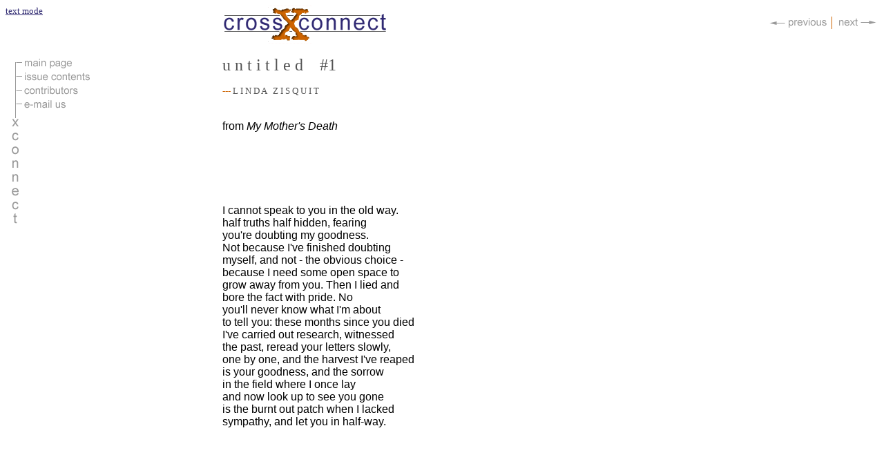

--- FILE ---
content_type: text/html
request_url: http://ccat.sas.upenn.edu/xconnect/v4/i2/g/zisquit1.html
body_size: 6371
content:
<html>
<head>
<title>
Linda Zisquit | untitled #1
</title>
<script language="Javascript">
<!--//
//***************************************************
//SIMPLE UNIVERSAL IMAGE ROLLOVERS WITH BROWSER DETECTION
//RELEASED TO THE PUBLIC DOMAIN 7/97 BY AARON A. ZADONICK 
// 187@novagate.com
//***************************************************	

browser_name = navigator.appName;
browser_version = parseFloat(navigator.appVersion); 

if (browser_name == "Netscape" && browser_version < 2.0)
{ roll = 'false'; }
else if (browser_name == "Netscape" && browser_version == 2.0)
{ roll = 'false'; }
else if (browser_name == "Netscape" && browser_version >= 3.0)
{ roll = 'true'; }
else if (browser_name == "Microsoft Internet Explorer" && browser_version <= 2.0)
{ roll = 'false'; }
else if (browser_name == "Microsoft Internet Explorer" && browser_version >= 3.0)
{ roll = 'true'; }
else
{ roll = 'false'; }

function msover(img,ref)
{ if (roll == 'true') { document.images[img].src = ref; } }
	
function msout(img,ref)
{ if (roll == 'true') { document.images[img].src = ref; } }
	
function msover2(img1,ref1,img2,ref2) { 
    if (roll == 'true') { 
	document.images[img1].src = ref1;
	document.images[img2].src = ref2;
    }
}
	
function msout2(img1,ref1,img2,ref2) {
    if (roll == 'true') {
	document.images[img1].src = ref1;
	document.images[img2].src = ref2;
    }
}
	
if (roll == 'true') {

xx = new Image();
xx.src="/xconnect/img/arrow-prev-selected.gif";

xxx = new Image();
xxx.src="/xconnect/img/arrow-next-selected.gif";

xxxx = new Image();
xxxx.src="/xconnect/img/blue-button-home.gif";

xxxxx = new Image();
xxxxx.src="/xconnect/img/orange-line-home.gif";

xxxxxx = new Image();
xxxxxx.src="/xconnect/img/blue-button-contents.gif";

xxxxxxx = new Image();
xxxxxxx.src="/xconnect/img/orange-line-contents.gif";

xxxxxxxx = new Image();
xxxxxxxx.src="/xconnect/img/blue-button-contributors.gif";

xxxxxxxxx = new Image();
xxxxxxxxx.src="/xconnect/img/orange-line-contributors.gif";

xxxxxxxxxx = new Image();
xxxxxxxxxx.src="/xconnect/img/blue-button-email.gif";

xxxxxxxxxxx = new Image();
xxxxxxxxxxx.src="/xconnect/img/orange-line-email.gif";

}
//-->
</script>

</head>
<body bgcolor="#FFFFFF" text="#000000" link="#302A72" 
vlink="#302A72" alink="#CE6300">

<table border=0 width=100% cellpadding=0 cellspacing=0>
<tr>
<td valign=top>
<font size=-1><a href="../t/zisquit1.html">text mode</a></font>
</td>
<td></td>
<td valign=top align=left>
<img border=0 src="/xconnect/img/sub-banner.gif" alt="CrossConnect">
</td>
<td valign=middle align=right>
<nobr>
<a href="wah6.html" 
onMouseOver="msover('prev','/xconnect/img/arrow-prev-selected.gif');" 
onMouseOut="msout('prev','/xconnect/img/arrow-prev-deselected.gif');"><img border=0 height=18 width=88 src="/xconnect/img/arrow-prev-deselected.gif" name="prev" alt="previous"></a>
<img border=0 height=18 width=1 src="/xconnect/img/dot_orange.gif" alt="">
<a href="zisquit2.html" 
onMouseOver="msover('next','/xconnect/img/arrow-next-selected.gif');" 
onMouseOut="msout('next','/xconnect/img/arrow-next-deselected.gif');"><img border=0 height=18 width=63 src="/xconnect/img/arrow-next-deselected.gif" name="next" alt="next"></a>
</nobr>
</td>
</tr>
<tr><td colspan=4><br></td></tr>
<tr>
<td valign=top>
<table border=0 cellpadding=0 cellspacing=0>
<tr>
<td rowspan=4><img border=0 src="/xconnect/img/grey-line-all.gif" name="line" alt=""></td>
<td><a href="../../../" 
onMouseOver="msover2('home','/xconnect/img/blue-button-home.gif','line','/xconnect/img/orange-line-home.gif');" 
onMouseOut="msout2('home','/xconnect/img/grey-button-home.gif','line','/xconnect/img/grey-line-all.gif');"><img border=0 src="/xconnect/img/grey-button-home.gif" name="home" alt="Home"></a></td>
</tr>
<tr>
<td><a href="contents.html" 
onMouseOver="msover2('contents','/xconnect/img/blue-button-contents.gif','line','/xconnect/img/orange-line-contents.gif');" 
onMouseOut="msout2('contents','/xconnect/img/grey-button-contents.gif','line','/xconnect/img/grey-line-all.gif');"><img border=0 src="/xconnect/img/grey-button-contents.gif" name="contents" alt="Issue Contents"></a></td>
</tr>
<tr>
<td><a href="contributors.html" 
onMouseOver="msover2('contributors','/xconnect/img/blue-button-contributors.gif','line','/xconnect/img/orange-line-contributors.gif');" 
onMouseOut="msout2('contributors','/xconnect/img/grey-button-contributors.gif','line','/xconnect/img/grey-line-all.gif');"><img border=0 src="/xconnect/img/grey-button-contributors.gif" name="contributors" alt="Contributors"></a></td>
</tr>
<tr>
<td><a href="/xconnect/misc/g/email.html" 
onMouseOver="msover2('email','/xconnect/img/blue-button-email.gif','line','/xconnect/img/orange-line-email.gif');" 
onMouseOut="msout2('email','/xconnect/img/grey-button-email.gif','line','/xconnect/img/grey-line-all.gif');"><img border=0 src="/xconnect/img/grey-button-email.gif" name="email" alt="E-mail Us"></a></td>
</tr>
<tr>
<td><img border=0 src="/xconnect/img/connect-vertical.gif" alt=""></td>
<td></td>
</tr>
</table>
</td>

<td>&nbsp;&nbsp;</td>
<td valign=top colspan=2>
<font color="#545454">
<font size=+2>
<nobr>u n t i t l e d</nobr> &nbsp;&nbsp; <nobr>#1</nobr>
</font>
<p>
<font size=-1>
<font color="#CE6300">---</font>
L I N D A&nbsp;&nbsp; Z I S Q U I T 
</font>
</font>
<pre><font face="Arial,Helvetica">
from <i>My Mother's Death</i>
<P>
<BR>
<p>
I cannot speak to you in the old way.
half truths half hidden, fearing
you're doubting my goodness.
Not because I've finished doubting
myself, and not - the obvious choice -
because I need some open space to 
grow away from you. Then I lied and
bore the fact with pride. No
you'll never know what I'm about
to tell you: these months since you died
I've carried out research, witnessed
the past, reread your letters slowly,
one by one, and the harvest I've reaped
is your goodness, and the sorrow
in the field where I once lay
and now look up to see you gone
is the burnt out patch when I lacked
sympathy, and let you in half-way.
<p>

<p>
</font>
</pre></td>
</tr>
</table>
<font color="#999999" size=-1>
<p align=right>
&copy; crossconnect 1995-1998
<font color="#CE6300">|</font><br>
published in association with the
<font color="#CE6300">|</font><br>
university of pennsylvania 
<a href="http://www.english.upenn.edu/~wh">kelly writers house</a>
<font color="#CE6300">|</font><br>
</font>
</body>
</html>
